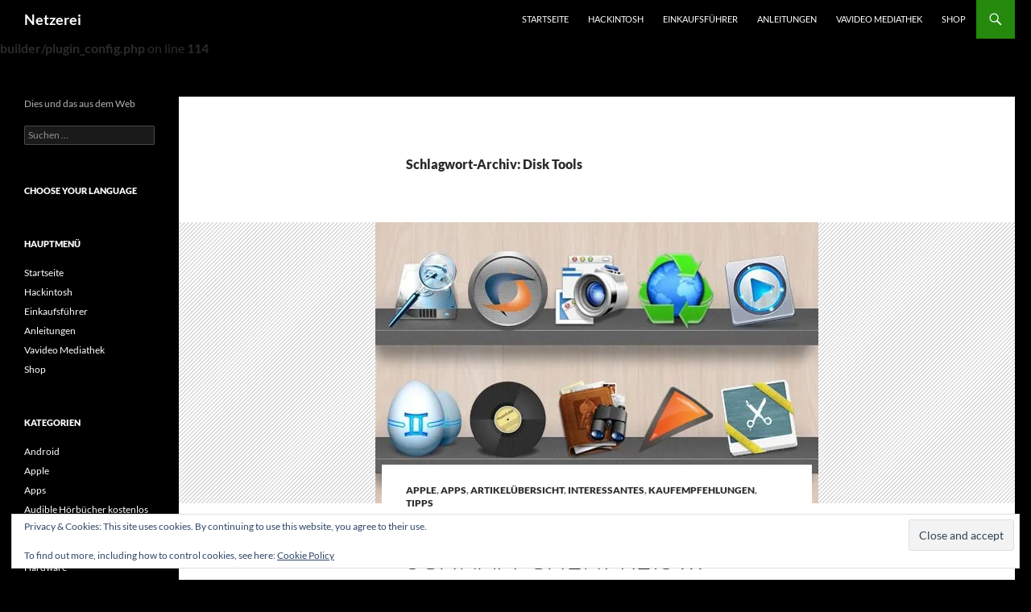

--- FILE ---
content_type: text/html; charset=UTF-8
request_url: https://blog.netzerei.com/tag/disk-tools/
body_size: 17956
content:
<br />
<b>Warning</b>:  Constant TRUE already defined in <b>/var/www/vhosts/h81512.web55.alfahosting-server.de/html/blog.netzerei.com/wp-content/plugins/amazon-associates-link-builder/plugin_config.php</b> on line <b>114</b><br />
<!DOCTYPE html><html lang="de"><head><meta charset="UTF-8"><meta name="viewport" content="width=device-width, initial-scale=1.0"><title>Disk Tools Archive - Netzerei</title><link rel="profile" href="https://gmpg.org/xfn/11"><link rel="pingback" href="https://blog.netzerei.com/xmlrpc.php"><meta name='robots' content='index, follow, max-image-preview:large, max-snippet:-1, max-video-preview:-1' /> <script data-no-defer="1" data-ezscrex="false" data-cfasync="false" data-pagespeed-no-defer data-cookieconsent="ignore">var ctPublicFunctions = {"_ajax_nonce":"e9a9bf3948","_rest_nonce":"c244983b3c","_ajax_url":"\/wp-admin\/admin-ajax.php","_rest_url":"https:\/\/blog.netzerei.com\/wp-json\/","data__cookies_type":"native","data__ajax_type":"rest","data__bot_detector_enabled":0,"data__frontend_data_log_enabled":1,"cookiePrefix":"","wprocket_detected":false,"host_url":"blog.netzerei.com","text__ee_click_to_select":"Klicke, um die gesamten Daten auszuw\u00e4hlen","text__ee_original_email":"Die vollst\u00e4ndige Adresse lautet","text__ee_got_it":"Verstanden","text__ee_blocked":"Blockiert","text__ee_cannot_connect":"Kann keine Verbindung herstellen","text__ee_cannot_decode":"Kann E-Mail nicht dekodieren. Unbekannter Grund","text__ee_email_decoder":"CleanTalk E-Mail-Decoder","text__ee_wait_for_decoding":"Die Magie ist unterwegs!","text__ee_decoding_process":"Bitte warte einen Moment, w\u00e4hrend wir die Kontaktdaten entschl\u00fcsseln."}</script> <script data-no-defer="1" data-ezscrex="false" data-cfasync="false" data-pagespeed-no-defer data-cookieconsent="ignore">var ctPublic = {"_ajax_nonce":"e9a9bf3948","settings__forms__check_internal":"0","settings__forms__check_external":"0","settings__forms__force_protection":0,"settings__forms__search_test":"1","settings__forms__wc_add_to_cart":0,"settings__data__bot_detector_enabled":0,"settings__sfw__anti_crawler":"0","blog_home":"https:\/\/blog.netzerei.com\/","pixel__setting":"0","pixel__enabled":false,"pixel__url":null,"data__email_check_before_post":1,"data__email_check_exist_post":0,"data__cookies_type":"native","data__key_is_ok":true,"data__visible_fields_required":true,"wl_brandname":"Anti-Spam by CleanTalk","wl_brandname_short":"CleanTalk","ct_checkjs_key":"000acb8bc2f2dfa5841c3972ed2a02465f166db75bba6a4a16ac1f10e553c3ae","emailEncoderPassKey":"443279ac8d70729ba3b2f8ba836b8d27","bot_detector_forms_excluded":"W10=","advancedCacheExists":true,"varnishCacheExists":false,"wc_ajax_add_to_cart":true}</script> <link rel="canonical" href="https://blog.netzerei.com/tag/disk-tools/" /><meta property="og:locale" content="de_DE" /><meta property="og:type" content="article" /><meta property="og:title" content="Disk Tools Archive - Netzerei" /><meta property="og:url" content="https://blog.netzerei.com/tag/disk-tools/" /><meta property="og:site_name" content="Netzerei" /> <script type="application/ld+json" class="yoast-schema-graph">{"@context":"https://schema.org","@graph":[{"@type":"CollectionPage","@id":"https://blog.netzerei.com/tag/disk-tools/","url":"https://blog.netzerei.com/tag/disk-tools/","name":"Disk Tools Archive - Netzerei","isPartOf":{"@id":"https://blog.netzerei.com/#website"},"primaryImageOfPage":{"@id":"https://blog.netzerei.com/tag/disk-tools/#primaryimage"},"image":{"@id":"https://blog.netzerei.com/tag/disk-tools/#primaryimage"},"thumbnailUrl":"https://i0.wp.com/blog.netzerei.com/wp-content/uploads/2013/04/Stacksocial-Software-Bundle.jpg?fit=550%2C349&ssl=1","breadcrumb":{"@id":"https://blog.netzerei.com/tag/disk-tools/#breadcrumb"},"inLanguage":"de"},{"@type":"ImageObject","inLanguage":"de","@id":"https://blog.netzerei.com/tag/disk-tools/#primaryimage","url":"https://i0.wp.com/blog.netzerei.com/wp-content/uploads/2013/04/Stacksocial-Software-Bundle.jpg?fit=550%2C349&ssl=1","contentUrl":"https://i0.wp.com/blog.netzerei.com/wp-content/uploads/2013/04/Stacksocial-Software-Bundle.jpg?fit=550%2C349&ssl=1","width":550,"height":349},{"@type":"BreadcrumbList","@id":"https://blog.netzerei.com/tag/disk-tools/#breadcrumb","itemListElement":[{"@type":"ListItem","position":1,"name":"Home","item":"https://blog.netzerei.com/"},{"@type":"ListItem","position":2,"name":"Disk Tools"}]},{"@type":"WebSite","@id":"https://blog.netzerei.com/#website","url":"https://blog.netzerei.com/","name":"Netzerei.com","description":"Dies und das aus dem Web","potentialAction":[{"@type":"SearchAction","target":{"@type":"EntryPoint","urlTemplate":"https://blog.netzerei.com/?s={search_term_string}"},"query-input":{"@type":"PropertyValueSpecification","valueRequired":true,"valueName":"search_term_string"}}],"inLanguage":"de"}]}</script> <link rel='dns-prefetch' href='//secure.gravatar.com' /><link rel='dns-prefetch' href='//stats.wp.com' /><link rel='dns-prefetch' href='//jetpack.wordpress.com' /><link rel='dns-prefetch' href='//s0.wp.com' /><link rel='dns-prefetch' href='//public-api.wordpress.com' /><link rel='dns-prefetch' href='//0.gravatar.com' /><link rel='dns-prefetch' href='//1.gravatar.com' /><link rel='dns-prefetch' href='//2.gravatar.com' /><link rel='dns-prefetch' href='//widgets.wp.com' /><link rel='dns-prefetch' href='//v0.wordpress.com' /><link rel='preconnect' href='//i0.wp.com' /><link rel='preconnect' href='//c0.wp.com' /><link rel="alternate" type="application/rss+xml" title="Netzerei &raquo; Feed" href="https://blog.netzerei.com/feed/" /><link rel="alternate" type="application/rss+xml" title="Netzerei &raquo; Kommentar-Feed" href="https://blog.netzerei.com/comments/feed/" /> <script id="wpp-js" src="https://blog.netzerei.com/wp-content/plugins/wordpress-popular-posts/assets/js/wpp.min.js?ver=7.3.6" data-sampling="0" data-sampling-rate="100" data-api-url="https://blog.netzerei.com/wp-json/wordpress-popular-posts" data-post-id="0" data-token="c244983b3c" data-lang="0" data-debug="0"></script> <link rel="alternate" type="application/rss+xml" title="Netzerei &raquo; Schlagwort-Feed zu Disk Tools" href="https://blog.netzerei.com/tag/disk-tools/feed/" /><style id='wp-img-auto-sizes-contain-inline-css'>img:is([sizes=auto i],[sizes^="auto," i]){contain-intrinsic-size:3000px 1500px}
/*# sourceURL=wp-img-auto-sizes-contain-inline-css */</style><link rel='stylesheet' id='twentyfourteen-jetpack-css' href='https://blog.netzerei.com/wp-content/cache/autoptimize/css/autoptimize_single_2092a2edffb4c5734160fb528c5f946a.css?ver=15.4' media='all' /><style id='wp-emoji-styles-inline-css'>img.wp-smiley, img.emoji {
		display: inline !important;
		border: none !important;
		box-shadow: none !important;
		height: 1em !important;
		width: 1em !important;
		margin: 0 0.07em !important;
		vertical-align: -0.1em !important;
		background: none !important;
		padding: 0 !important;
	}
/*# sourceURL=wp-emoji-styles-inline-css */</style><style id='classic-theme-styles-inline-css'>/*! This file is auto-generated */
.wp-block-button__link{color:#fff;background-color:#32373c;border-radius:9999px;box-shadow:none;text-decoration:none;padding:calc(.667em + 2px) calc(1.333em + 2px);font-size:1.125em}.wp-block-file__button{background:#32373c;color:#fff;text-decoration:none}
/*# sourceURL=/wp-includes/css/classic-themes.min.css */</style><link rel='stylesheet' id='mediaelement-css' href='https://blog.netzerei.com/wp-includes/js/mediaelement/mediaelementplayer-legacy.min.css?ver=4.2.17' media='all' /><link rel='stylesheet' id='wp-mediaelement-css' href='https://blog.netzerei.com/wp-includes/js/mediaelement/wp-mediaelement.min.css?ver=6.9' media='all' /><style id='jetpack-sharing-buttons-style-inline-css'>.jetpack-sharing-buttons__services-list{display:flex;flex-direction:row;flex-wrap:wrap;gap:0;list-style-type:none;margin:5px;padding:0}.jetpack-sharing-buttons__services-list.has-small-icon-size{font-size:12px}.jetpack-sharing-buttons__services-list.has-normal-icon-size{font-size:16px}.jetpack-sharing-buttons__services-list.has-large-icon-size{font-size:24px}.jetpack-sharing-buttons__services-list.has-huge-icon-size{font-size:36px}@media print{.jetpack-sharing-buttons__services-list{display:none!important}}.editor-styles-wrapper .wp-block-jetpack-sharing-buttons{gap:0;padding-inline-start:0}ul.jetpack-sharing-buttons__services-list.has-background{padding:1.25em 2.375em}
/*# sourceURL=https://blog.netzerei.com/wp-content/plugins/jetpack/_inc/blocks/sharing-buttons/view.css */</style><style id='global-styles-inline-css'>:root{--wp--preset--aspect-ratio--square: 1;--wp--preset--aspect-ratio--4-3: 4/3;--wp--preset--aspect-ratio--3-4: 3/4;--wp--preset--aspect-ratio--3-2: 3/2;--wp--preset--aspect-ratio--2-3: 2/3;--wp--preset--aspect-ratio--16-9: 16/9;--wp--preset--aspect-ratio--9-16: 9/16;--wp--preset--color--black: #000;--wp--preset--color--cyan-bluish-gray: #abb8c3;--wp--preset--color--white: #fff;--wp--preset--color--pale-pink: #f78da7;--wp--preset--color--vivid-red: #cf2e2e;--wp--preset--color--luminous-vivid-orange: #ff6900;--wp--preset--color--luminous-vivid-amber: #fcb900;--wp--preset--color--light-green-cyan: #7bdcb5;--wp--preset--color--vivid-green-cyan: #00d084;--wp--preset--color--pale-cyan-blue: #8ed1fc;--wp--preset--color--vivid-cyan-blue: #0693e3;--wp--preset--color--vivid-purple: #9b51e0;--wp--preset--color--green: #24890d;--wp--preset--color--dark-gray: #2b2b2b;--wp--preset--color--medium-gray: #767676;--wp--preset--color--light-gray: #f5f5f5;--wp--preset--gradient--vivid-cyan-blue-to-vivid-purple: linear-gradient(135deg,rgb(6,147,227) 0%,rgb(155,81,224) 100%);--wp--preset--gradient--light-green-cyan-to-vivid-green-cyan: linear-gradient(135deg,rgb(122,220,180) 0%,rgb(0,208,130) 100%);--wp--preset--gradient--luminous-vivid-amber-to-luminous-vivid-orange: linear-gradient(135deg,rgb(252,185,0) 0%,rgb(255,105,0) 100%);--wp--preset--gradient--luminous-vivid-orange-to-vivid-red: linear-gradient(135deg,rgb(255,105,0) 0%,rgb(207,46,46) 100%);--wp--preset--gradient--very-light-gray-to-cyan-bluish-gray: linear-gradient(135deg,rgb(238,238,238) 0%,rgb(169,184,195) 100%);--wp--preset--gradient--cool-to-warm-spectrum: linear-gradient(135deg,rgb(74,234,220) 0%,rgb(151,120,209) 20%,rgb(207,42,186) 40%,rgb(238,44,130) 60%,rgb(251,105,98) 80%,rgb(254,248,76) 100%);--wp--preset--gradient--blush-light-purple: linear-gradient(135deg,rgb(255,206,236) 0%,rgb(152,150,240) 100%);--wp--preset--gradient--blush-bordeaux: linear-gradient(135deg,rgb(254,205,165) 0%,rgb(254,45,45) 50%,rgb(107,0,62) 100%);--wp--preset--gradient--luminous-dusk: linear-gradient(135deg,rgb(255,203,112) 0%,rgb(199,81,192) 50%,rgb(65,88,208) 100%);--wp--preset--gradient--pale-ocean: linear-gradient(135deg,rgb(255,245,203) 0%,rgb(182,227,212) 50%,rgb(51,167,181) 100%);--wp--preset--gradient--electric-grass: linear-gradient(135deg,rgb(202,248,128) 0%,rgb(113,206,126) 100%);--wp--preset--gradient--midnight: linear-gradient(135deg,rgb(2,3,129) 0%,rgb(40,116,252) 100%);--wp--preset--font-size--small: 13px;--wp--preset--font-size--medium: 20px;--wp--preset--font-size--large: 36px;--wp--preset--font-size--x-large: 42px;--wp--preset--spacing--20: 0.44rem;--wp--preset--spacing--30: 0.67rem;--wp--preset--spacing--40: 1rem;--wp--preset--spacing--50: 1.5rem;--wp--preset--spacing--60: 2.25rem;--wp--preset--spacing--70: 3.38rem;--wp--preset--spacing--80: 5.06rem;--wp--preset--shadow--natural: 6px 6px 9px rgba(0, 0, 0, 0.2);--wp--preset--shadow--deep: 12px 12px 50px rgba(0, 0, 0, 0.4);--wp--preset--shadow--sharp: 6px 6px 0px rgba(0, 0, 0, 0.2);--wp--preset--shadow--outlined: 6px 6px 0px -3px rgb(255, 255, 255), 6px 6px rgb(0, 0, 0);--wp--preset--shadow--crisp: 6px 6px 0px rgb(0, 0, 0);}:where(.is-layout-flex){gap: 0.5em;}:where(.is-layout-grid){gap: 0.5em;}body .is-layout-flex{display: flex;}.is-layout-flex{flex-wrap: wrap;align-items: center;}.is-layout-flex > :is(*, div){margin: 0;}body .is-layout-grid{display: grid;}.is-layout-grid > :is(*, div){margin: 0;}:where(.wp-block-columns.is-layout-flex){gap: 2em;}:where(.wp-block-columns.is-layout-grid){gap: 2em;}:where(.wp-block-post-template.is-layout-flex){gap: 1.25em;}:where(.wp-block-post-template.is-layout-grid){gap: 1.25em;}.has-black-color{color: var(--wp--preset--color--black) !important;}.has-cyan-bluish-gray-color{color: var(--wp--preset--color--cyan-bluish-gray) !important;}.has-white-color{color: var(--wp--preset--color--white) !important;}.has-pale-pink-color{color: var(--wp--preset--color--pale-pink) !important;}.has-vivid-red-color{color: var(--wp--preset--color--vivid-red) !important;}.has-luminous-vivid-orange-color{color: var(--wp--preset--color--luminous-vivid-orange) !important;}.has-luminous-vivid-amber-color{color: var(--wp--preset--color--luminous-vivid-amber) !important;}.has-light-green-cyan-color{color: var(--wp--preset--color--light-green-cyan) !important;}.has-vivid-green-cyan-color{color: var(--wp--preset--color--vivid-green-cyan) !important;}.has-pale-cyan-blue-color{color: var(--wp--preset--color--pale-cyan-blue) !important;}.has-vivid-cyan-blue-color{color: var(--wp--preset--color--vivid-cyan-blue) !important;}.has-vivid-purple-color{color: var(--wp--preset--color--vivid-purple) !important;}.has-black-background-color{background-color: var(--wp--preset--color--black) !important;}.has-cyan-bluish-gray-background-color{background-color: var(--wp--preset--color--cyan-bluish-gray) !important;}.has-white-background-color{background-color: var(--wp--preset--color--white) !important;}.has-pale-pink-background-color{background-color: var(--wp--preset--color--pale-pink) !important;}.has-vivid-red-background-color{background-color: var(--wp--preset--color--vivid-red) !important;}.has-luminous-vivid-orange-background-color{background-color: var(--wp--preset--color--luminous-vivid-orange) !important;}.has-luminous-vivid-amber-background-color{background-color: var(--wp--preset--color--luminous-vivid-amber) !important;}.has-light-green-cyan-background-color{background-color: var(--wp--preset--color--light-green-cyan) !important;}.has-vivid-green-cyan-background-color{background-color: var(--wp--preset--color--vivid-green-cyan) !important;}.has-pale-cyan-blue-background-color{background-color: var(--wp--preset--color--pale-cyan-blue) !important;}.has-vivid-cyan-blue-background-color{background-color: var(--wp--preset--color--vivid-cyan-blue) !important;}.has-vivid-purple-background-color{background-color: var(--wp--preset--color--vivid-purple) !important;}.has-black-border-color{border-color: var(--wp--preset--color--black) !important;}.has-cyan-bluish-gray-border-color{border-color: var(--wp--preset--color--cyan-bluish-gray) !important;}.has-white-border-color{border-color: var(--wp--preset--color--white) !important;}.has-pale-pink-border-color{border-color: var(--wp--preset--color--pale-pink) !important;}.has-vivid-red-border-color{border-color: var(--wp--preset--color--vivid-red) !important;}.has-luminous-vivid-orange-border-color{border-color: var(--wp--preset--color--luminous-vivid-orange) !important;}.has-luminous-vivid-amber-border-color{border-color: var(--wp--preset--color--luminous-vivid-amber) !important;}.has-light-green-cyan-border-color{border-color: var(--wp--preset--color--light-green-cyan) !important;}.has-vivid-green-cyan-border-color{border-color: var(--wp--preset--color--vivid-green-cyan) !important;}.has-pale-cyan-blue-border-color{border-color: var(--wp--preset--color--pale-cyan-blue) !important;}.has-vivid-cyan-blue-border-color{border-color: var(--wp--preset--color--vivid-cyan-blue) !important;}.has-vivid-purple-border-color{border-color: var(--wp--preset--color--vivid-purple) !important;}.has-vivid-cyan-blue-to-vivid-purple-gradient-background{background: var(--wp--preset--gradient--vivid-cyan-blue-to-vivid-purple) !important;}.has-light-green-cyan-to-vivid-green-cyan-gradient-background{background: var(--wp--preset--gradient--light-green-cyan-to-vivid-green-cyan) !important;}.has-luminous-vivid-amber-to-luminous-vivid-orange-gradient-background{background: var(--wp--preset--gradient--luminous-vivid-amber-to-luminous-vivid-orange) !important;}.has-luminous-vivid-orange-to-vivid-red-gradient-background{background: var(--wp--preset--gradient--luminous-vivid-orange-to-vivid-red) !important;}.has-very-light-gray-to-cyan-bluish-gray-gradient-background{background: var(--wp--preset--gradient--very-light-gray-to-cyan-bluish-gray) !important;}.has-cool-to-warm-spectrum-gradient-background{background: var(--wp--preset--gradient--cool-to-warm-spectrum) !important;}.has-blush-light-purple-gradient-background{background: var(--wp--preset--gradient--blush-light-purple) !important;}.has-blush-bordeaux-gradient-background{background: var(--wp--preset--gradient--blush-bordeaux) !important;}.has-luminous-dusk-gradient-background{background: var(--wp--preset--gradient--luminous-dusk) !important;}.has-pale-ocean-gradient-background{background: var(--wp--preset--gradient--pale-ocean) !important;}.has-electric-grass-gradient-background{background: var(--wp--preset--gradient--electric-grass) !important;}.has-midnight-gradient-background{background: var(--wp--preset--gradient--midnight) !important;}.has-small-font-size{font-size: var(--wp--preset--font-size--small) !important;}.has-medium-font-size{font-size: var(--wp--preset--font-size--medium) !important;}.has-large-font-size{font-size: var(--wp--preset--font-size--large) !important;}.has-x-large-font-size{font-size: var(--wp--preset--font-size--x-large) !important;}
:where(.wp-block-post-template.is-layout-flex){gap: 1.25em;}:where(.wp-block-post-template.is-layout-grid){gap: 1.25em;}
:where(.wp-block-term-template.is-layout-flex){gap: 1.25em;}:where(.wp-block-term-template.is-layout-grid){gap: 1.25em;}
:where(.wp-block-columns.is-layout-flex){gap: 2em;}:where(.wp-block-columns.is-layout-grid){gap: 2em;}
:root :where(.wp-block-pullquote){font-size: 1.5em;line-height: 1.6;}
/*# sourceURL=global-styles-inline-css */</style><link rel='stylesheet' id='dashicons-css' href='https://blog.netzerei.com/wp-includes/css/dashicons.min.css?ver=6.9' media='all' /><link rel='stylesheet' id='aba_frontEndCSS-css' href='https://blog.netzerei.com/wp-content/cache/autoptimize/css/autoptimize_single_3e78510c5b8a767a7b8e7ff448b5382f.css?ver=6.9' media='all' /><link rel='stylesheet' id='adsns_css-css' href='https://blog.netzerei.com/wp-content/cache/autoptimize/css/autoptimize_single_da32af1e9d2077782b0b6c24232c4f85.css?ver=1.50' media='all' /><link rel='stylesheet' id='aalb_basics_css-css' href='https://blog.netzerei.com/wp-content/cache/autoptimize/css/autoptimize_single_d709bc10d38d4e8e80c97f27f7faef7e.css?ver=1.9.3' media='all' /><link rel='stylesheet' id='authorbox_css-css' href='https://blog.netzerei.com/wp-content/cache/autoptimize/css/autoptimize_single_3d13be74b63670b3d3dc76975c7f2f63.css?ver=6.9' media='all' /><link rel='stylesheet' id='cleantalk-public-css-css' href='https://blog.netzerei.com/wp-content/plugins/cleantalk-spam-protect/css/cleantalk-public.min.css?ver=6.71.1_1769418834' media='all' /><link rel='stylesheet' id='cleantalk-email-decoder-css-css' href='https://blog.netzerei.com/wp-content/plugins/cleantalk-spam-protect/css/cleantalk-email-decoder.min.css?ver=6.71.1_1769418834' media='all' /><link rel='stylesheet' id='contact-form-7-css' href='https://blog.netzerei.com/wp-content/cache/autoptimize/css/autoptimize_single_64ac31699f5326cb3c76122498b76f66.css?ver=6.1.4' media='all' /><link rel='stylesheet' id='wpdm-fonticon-css' href='https://blog.netzerei.com/wp-content/cache/autoptimize/css/autoptimize_single_7084a2f33f23abb903b3c402b260e666.css?ver=6.9' media='all' /><link rel='stylesheet' id='wpdm-front-css' href='https://blog.netzerei.com/wp-content/plugins/download-manager/assets/css/front.min.css?ver=3.3.46' media='all' /><link rel='stylesheet' id='wpdm-front-dark-css' href='https://blog.netzerei.com/wp-content/plugins/download-manager/assets/css/front-dark.min.css?ver=3.3.46' media='all' /><link rel='stylesheet' id='wordpress-popular-posts-css-css' href='https://blog.netzerei.com/wp-content/cache/autoptimize/css/autoptimize_single_bc659c66ff1402b607f62f19f57691fd.css?ver=7.3.6' media='all' /><link rel='stylesheet' id='twentyfourteen-lato-css' href='https://blog.netzerei.com/wp-content/cache/autoptimize/css/autoptimize_single_20b7c6576519dc76c59d545a3cce9e78.css?ver=20230328' media='all' /><link rel='stylesheet' id='genericons-css' href='https://blog.netzerei.com/wp-content/cache/autoptimize/css/autoptimize_single_6caff7e9361823e3f5f93c9672c2670d.css?ver=3.1' media='all' /><link rel='stylesheet' id='twentyfourteen-style-css' href='https://blog.netzerei.com/wp-content/cache/autoptimize/css/autoptimize_single_c58f4f49ace6a9aa3d93c6da47729568.css?ver=20251202' media='all' /><link rel='stylesheet' id='twentyfourteen-block-style-css' href='https://blog.netzerei.com/wp-content/cache/autoptimize/css/autoptimize_single_7c74ddb14f3da2e8af9bbe628fee2dfd.css?ver=20250715' media='all' /><link rel='stylesheet' id='jetpack_likes-css' href='https://blog.netzerei.com/wp-content/cache/autoptimize/css/autoptimize_single_d402e4f0b2fe0983d7c184a5d78642da.css?ver=15.4' media='all' /><link rel='stylesheet' id='amazon-link-style-css' href='https://blog.netzerei.com/wp-content/cache/autoptimize/css/autoptimize_single_f39ac468eae19def6fb09a03d8094e0b.css?ver=3.2.10' media='all' /> <script src="https://blog.netzerei.com/wp-includes/js/jquery/jquery.min.js?ver=3.7.1" id="jquery-core-js"></script> <script defer src="https://blog.netzerei.com/wp-includes/js/jquery/jquery-migrate.min.js?ver=3.4.1" id="jquery-migrate-js"></script> <script defer src="https://blog.netzerei.com/wp-content/cache/autoptimize/js/autoptimize_single_baeb4344a2ac1eb9f6978c125b138514.js?ver=6.9" id="aba_script-js"></script> <script defer src="https://blog.netzerei.com/wp-content/plugins/cleantalk-spam-protect/js/apbct-public-bundle_gathering.min.js?ver=6.71.1_1769418834" id="apbct-public-bundle_gathering.min-js-js"></script> <script defer src="https://blog.netzerei.com/wp-content/plugins/download-manager/assets/js/wpdm.min.js?ver=6.9" id="wpdm-frontend-js-js"></script> <script defer id="wpdm-frontjs-js-extra" src="[data-uri]"></script> <script defer src="https://blog.netzerei.com/wp-content/plugins/download-manager/assets/js/front.min.js?ver=3.3.46" id="wpdm-frontjs-js"></script> <script src="https://blog.netzerei.com/wp-content/cache/autoptimize/js/autoptimize_single_9a312b92668d85364611fe3f049ee047.js?ver=20250729" id="twentyfourteen-script-js" defer data-wp-strategy="defer"></script> <link rel="https://api.w.org/" href="https://blog.netzerei.com/wp-json/" /><link rel="alternate" title="JSON" type="application/json" href="https://blog.netzerei.com/wp-json/wp/v2/tags/403" /><link rel="EditURI" type="application/rsd+xml" title="RSD" href="https://blog.netzerei.com/xmlrpc.php?rsd" /><meta name="generator" content="WordPress 6.9" /><style>img#wpstats{display:none}</style><style id="wpp-loading-animation-styles">@-webkit-keyframes bgslide{from{background-position-x:0}to{background-position-x:-200%}}@keyframes bgslide{from{background-position-x:0}to{background-position-x:-200%}}.wpp-widget-block-placeholder,.wpp-shortcode-placeholder{margin:0 auto;width:60px;height:3px;background:#dd3737;background:linear-gradient(90deg,#dd3737 0%,#571313 10%,#dd3737 100%);background-size:200% auto;border-radius:3px;-webkit-animation:bgslide 1s infinite linear;animation:bgslide 1s infinite linear}</style><meta name="generator" content="Elementor 3.34.4; features: additional_custom_breakpoints; settings: css_print_method-external, google_font-enabled, font_display-auto"> <script defer type="text/javascript" src="https://blog.netzerei.com/wp-content/cache/autoptimize/js/autoptimize_single_aaf553f86646b47da87ced9ca624927b.js?ver=1769797575"></script> <style type="text/css">.si_captcha_small { width:175px; height:45px; padding-top:10px; padding-bottom:10px; }
.si_captcha_large { width:250px; height:60px; padding-top:10px; padding-bottom:10px; }
img#si_image_com { border-style:none; margin:0; padding-right:5px; float:left; }
img#si_image_reg { border-style:none; margin:0; padding-right:5px; float:left; }
img#si_image_log { border-style:none; margin:0; padding-right:5px; float:left; }
img#si_image_side_login { border-style:none; margin:0; padding-right:5px; float:left; }
img#si_image_checkout { border-style:none; margin:0; padding-right:5px; float:left; }
img#si_image_jetpack { border-style:none; margin:0; padding-right:5px; float:left; }
img#si_image_bbpress_topic { border-style:none; margin:0; padding-right:5px; float:left; }
.si_captcha_refresh { border-style:none; margin:0; vertical-align:bottom; }
div#si_captcha_input { display:block; padding-top:15px; padding-bottom:5px; }
label#si_captcha_code_label { margin:0; }
input#si_captcha_code_input { width:65px; }
p#si_captcha_code { clear: left; padding-top:10px; }
.si-captcha-jetpack-error { color:#DC3232; }</style><style>.e-con.e-parent:nth-of-type(n+4):not(.e-lazyloaded):not(.e-no-lazyload),
				.e-con.e-parent:nth-of-type(n+4):not(.e-lazyloaded):not(.e-no-lazyload) * {
					background-image: none !important;
				}
				@media screen and (max-height: 1024px) {
					.e-con.e-parent:nth-of-type(n+3):not(.e-lazyloaded):not(.e-no-lazyload),
					.e-con.e-parent:nth-of-type(n+3):not(.e-lazyloaded):not(.e-no-lazyload) * {
						background-image: none !important;
					}
				}
				@media screen and (max-height: 640px) {
					.e-con.e-parent:nth-of-type(n+2):not(.e-lazyloaded):not(.e-no-lazyload),
					.e-con.e-parent:nth-of-type(n+2):not(.e-lazyloaded):not(.e-no-lazyload) * {
						background-image: none !important;
					}
				}</style><style id="custom-background-css">body.custom-background { background-color: #000000; }</style><link rel="icon" href="https://i0.wp.com/blog.netzerei.com/wp-content/uploads/2012/08/cropped-cropped-netzerei_logo_frei1-1.png?fit=32%2C32&#038;ssl=1" sizes="32x32" /><link rel="icon" href="https://i0.wp.com/blog.netzerei.com/wp-content/uploads/2012/08/cropped-cropped-netzerei_logo_frei1-1.png?fit=192%2C192&#038;ssl=1" sizes="192x192" /><link rel="apple-touch-icon" href="https://i0.wp.com/blog.netzerei.com/wp-content/uploads/2012/08/cropped-cropped-netzerei_logo_frei1-1.png?fit=180%2C180&#038;ssl=1" /><meta name="msapplication-TileImage" content="https://i0.wp.com/blog.netzerei.com/wp-content/uploads/2012/08/cropped-cropped-netzerei_logo_frei1-1.png?fit=270%2C270&#038;ssl=1" /> <script src="//geniuslinkcdn.com/snippet.min.js" defer></script> <script defer src="[data-uri]"></script> <meta name="generator" content="WordPress Download Manager 3.3.46" /><style>/* WPDM Link Template Styles */</style><style>:root {
                --color-primary: #4a8eff;
                --color-primary-rgb: 74, 142, 255;
                --color-primary-hover: #5998ff;
                --color-primary-active: #3281ff;
                --clr-sec: #6c757d;
                --clr-sec-rgb: 108, 117, 125;
                --clr-sec-hover: #6c757d;
                --clr-sec-active: #6c757d;
                --color-secondary: #6c757d;
                --color-secondary-rgb: 108, 117, 125;
                --color-secondary-hover: #6c757d;
                --color-secondary-active: #6c757d;
                --color-success: #018e11;
                --color-success-rgb: 1, 142, 17;
                --color-success-hover: #0aad01;
                --color-success-active: #0c8c01;
                --color-info: #2CA8FF;
                --color-info-rgb: 44, 168, 255;
                --color-info-hover: #2CA8FF;
                --color-info-active: #2CA8FF;
                --color-warning: #FFB236;
                --color-warning-rgb: 255, 178, 54;
                --color-warning-hover: #FFB236;
                --color-warning-active: #FFB236;
                --color-danger: #ff5062;
                --color-danger-rgb: 255, 80, 98;
                --color-danger-hover: #ff5062;
                --color-danger-active: #ff5062;
                --color-green: #30b570;
                --color-blue: #0073ff;
                --color-purple: #8557D3;
                --color-red: #ff5062;
                --color-muted: rgba(69, 89, 122, 0.6);
                --wpdm-font: "Sen", -apple-system, BlinkMacSystemFont, "Segoe UI", Roboto, Helvetica, Arial, sans-serif, "Apple Color Emoji", "Segoe UI Emoji", "Segoe UI Symbol";
            }

            .wpdm-download-link.btn.btn-primary {
                border-radius: 4px;
            }</style></head><body class="archive tag tag-disk-tools tag-403 custom-background wp-embed-responsive wp-theme-twentyfourteen group-blog masthead-fixed list-view full-width elementor-default elementor-kit-3116"> <a class="screen-reader-text skip-link" href="#content"> Zum Inhalt springen</a><div id="page" class="hfeed site"><header id="masthead" class="site-header"><div class="header-main"><h1 class="site-title"><a href="https://blog.netzerei.com/" rel="home" >Netzerei</a></h1><div class="search-toggle"> <a href="#search-container" class="screen-reader-text" aria-expanded="false" aria-controls="search-container"> Suchen </a></div><nav id="primary-navigation" class="site-navigation primary-navigation"> <button class="menu-toggle">Primäres Menü</button><div class="menu-hauptmenue-container"><ul id="primary-menu" class="nav-menu"><li id="menu-item-2573" class="menu-item menu-item-type-custom menu-item-object-custom menu-item-home menu-item-2573"><a href="http://blog.netzerei.com">Startseite</a></li><li id="menu-item-1220" class="menu-item menu-item-type-taxonomy menu-item-object-category menu-item-1220"><a href="https://blog.netzerei.com/category/hackintosh/">Hackintosh</a></li><li id="menu-item-2571" class="menu-item menu-item-type-taxonomy menu-item-object-category menu-item-2571"><a href="https://blog.netzerei.com/category/hackintosh/einkaufsfuhrer/">Einkaufsführer</a></li><li id="menu-item-2572" class="menu-item menu-item-type-taxonomy menu-item-object-category menu-item-2572"><a href="https://blog.netzerei.com/category/hackintosh/tutorials/">Anleitungen</a></li><li id="menu-item-1225" class="menu-item menu-item-type-post_type menu-item-object-page menu-item-1225"><a href="https://blog.netzerei.com/vavideo-mediathek/">Vavideo Mediathek</a></li><li id="menu-item-1953" class="menu-item menu-item-type-post_type menu-item-object-page menu-item-1953"><a href="https://blog.netzerei.com/shop/">Shop</a></li></ul></div></nav></div><div id="search-container" class="search-box-wrapper hide"><div class="search-box"><form apbct-form-sign="native_search" role="search" method="get" class="search-form" action="https://blog.netzerei.com/"> <label> <span class="screen-reader-text">Suche nach:</span> <input type="search" class="search-field" placeholder="Suchen …" value="" name="s" /> </label> <input type="submit" class="search-submit" value="Suchen" /> <input
 class="apbct_special_field apbct_email_id__search_form"
 name="apbct__email_id__search_form"
 aria-label="apbct__label_id__search_form"
 type="text" size="30" maxlength="200" autocomplete="off"
 value=""
 /><input
 id="apbct_submit_id__search_form" 
 class="apbct_special_field apbct__email_id__search_form"
 name="apbct__label_id__search_form"
 aria-label="apbct_submit_name__search_form"
 type="submit"
 size="30"
 maxlength="200"
 value="6082"
 /></form></div></div></header><div id="main" class="site-main"><section id="primary" class="content-area"><div id="content" class="site-content" role="main"><header class="archive-header"><h1 class="archive-title"> Schlagwort-Archiv: Disk Tools</h1></header><article id="post-1604" class="post-1604 post type-post status-publish format-standard has-post-thumbnail hentry category-apple category-apps category-artikelubersicht category-kaufempfehlungen category-kaufempfehlungen-2 category-tipps tag-crossover-12 tag-disk-tools tag-elmedia-player-pro tag-gemini tag-houdahspot tag-mac-blu-ray-player tag-musictube tag-name-your-own-price tag-paperless tag-photo-bulk tag-schnappchen tag-snapzpro tag-stack-social"> <a class="post-thumbnail" href="https://blog.netzerei.com/tipp-zehn-mac-apps-zum-schnappchenpreis/" aria-hidden="true"> <img fetchpriority="high" width="550" height="349" src="https://i0.wp.com/blog.netzerei.com/wp-content/uploads/2013/04/Stacksocial-Software-Bundle.jpg?resize=550%2C349&amp;ssl=1" class="attachment-twentyfourteen-full-width size-twentyfourteen-full-width wp-post-image" alt="" decoding="async" srcset="https://i0.wp.com/blog.netzerei.com/wp-content/uploads/2013/04/Stacksocial-Software-Bundle.jpg?w=550&amp;ssl=1 550w, https://i0.wp.com/blog.netzerei.com/wp-content/uploads/2013/04/Stacksocial-Software-Bundle.jpg?resize=300%2C190&amp;ssl=1 300w" sizes="(max-width: 550px) 100vw, 550px" data-attachment-id="1606" data-permalink="https://blog.netzerei.com/tipp-zehn-mac-apps-zum-schnappchenpreis/stacksocial-software-bundle/" data-orig-file="https://i0.wp.com/blog.netzerei.com/wp-content/uploads/2013/04/Stacksocial-Software-Bundle.jpg?fit=550%2C349&amp;ssl=1" data-orig-size="550,349" data-comments-opened="1" data-image-meta="{&quot;aperture&quot;:&quot;0&quot;,&quot;credit&quot;:&quot;&quot;,&quot;camera&quot;:&quot;&quot;,&quot;caption&quot;:&quot;&quot;,&quot;created_timestamp&quot;:&quot;0&quot;,&quot;copyright&quot;:&quot;&quot;,&quot;focal_length&quot;:&quot;0&quot;,&quot;iso&quot;:&quot;0&quot;,&quot;shutter_speed&quot;:&quot;0&quot;,&quot;title&quot;:&quot;&quot;,&quot;orientation&quot;:&quot;0&quot;}" data-image-title="Stacksocial-Software-Bundle" data-image-description="" data-image-caption="" data-medium-file="https://i0.wp.com/blog.netzerei.com/wp-content/uploads/2013/04/Stacksocial-Software-Bundle.jpg?fit=300%2C190&amp;ssl=1" data-large-file="https://i0.wp.com/blog.netzerei.com/wp-content/uploads/2013/04/Stacksocial-Software-Bundle.jpg?fit=474%2C301&amp;ssl=1" /> </a><header class="entry-header"><div class="entry-meta"> <span class="cat-links"><a href="https://blog.netzerei.com/category/apple/" rel="category tag">Apple</a>, <a href="https://blog.netzerei.com/category/games/apps/" rel="category tag">Apps</a>, <a href="https://blog.netzerei.com/category/artikelubersicht/" rel="category tag">Artikelübersicht</a>, <a href="https://blog.netzerei.com/category/kaufempfehlungen/" rel="category tag">Interessantes</a>, <a href="https://blog.netzerei.com/category/kaufempfehlungen-2/" rel="category tag">Kaufempfehlungen</a>, <a href="https://blog.netzerei.com/category/tipps/" rel="category tag">Tipps</a></span></div><h1 class="entry-title"><a href="https://blog.netzerei.com/tipp-zehn-mac-apps-zum-schnappchenpreis/" rel="bookmark">[Tipp] Zehn Mac Apps zum Schnäppchenpreis !!!</a></h1><div class="entry-meta"> <span class="entry-date"><a href="https://blog.netzerei.com/tipp-zehn-mac-apps-zum-schnappchenpreis/" rel="bookmark"><time class="entry-date" datetime="2013-04-17T19:15:09+02:00">17. April 2013</time></a></span> <span class="byline"><span class="author vcard"><a class="url fn n" href="https://blog.netzerei.com/author/muschubiak/" rel="author">Mike</a></span></span> <span class="comments-link"><a href="https://blog.netzerei.com/tipp-zehn-mac-apps-zum-schnappchenpreis/#respond">Schreibe einen Kommentar</a></span></div></header><div class="entry-content"><h3>Den Preis selbst bestimmen</h3><p>Das &#8222;Name Your Own Price Bundle&#8220; bietet derzeit 10 hochklassige Mac-Apps für derzeit etwa 7$ an&#8230;. <a href="https://blog.netzerei.com/tipp-zehn-mac-apps-zum-schnappchenpreis/#more-1604" class="more-link"><span class="screen-reader-text">[Tipp] Zehn Mac Apps zum Schnäppchenpreis !!!</span> weiterlesen <span class="meta-nav">&rarr;</span></a></p></div><footer class="entry-meta"><span class="tag-links"><a href="https://blog.netzerei.com/tag/crossover-12/" rel="tag">Crossover 12</a><a href="https://blog.netzerei.com/tag/disk-tools/" rel="tag">Disk Tools</a><a href="https://blog.netzerei.com/tag/elmedia-player-pro/" rel="tag">Elmedia Player Pro</a><a href="https://blog.netzerei.com/tag/gemini/" rel="tag">Gemini</a><a href="https://blog.netzerei.com/tag/houdahspot/" rel="tag">HoudahSpot</a><a href="https://blog.netzerei.com/tag/mac-blu-ray-player/" rel="tag">Mac Blu-ray Player</a><a href="https://blog.netzerei.com/tag/musictube/" rel="tag">Musictube</a><a href="https://blog.netzerei.com/tag/name-your-own-price/" rel="tag">Name your own price</a><a href="https://blog.netzerei.com/tag/paperless/" rel="tag">Paperless</a><a href="https://blog.netzerei.com/tag/photo-bulk/" rel="tag">Photo Bulk</a><a href="https://blog.netzerei.com/tag/schnappchen/" rel="tag">Schnäppchen</a><a href="https://blog.netzerei.com/tag/snapzpro/" rel="tag">SnapzPro</a><a href="https://blog.netzerei.com/tag/stack-social/" rel="tag">stack social</a></span></footer></article></div></section><div id="secondary"><h2 class="site-description">Dies und das aus dem Web</h2><div id="primary-sidebar" class="primary-sidebar widget-area" role="complementary"><aside id="search-2" class="widget widget_search"><form apbct-form-sign="native_search" role="search" method="get" class="search-form" action="https://blog.netzerei.com/"> <label> <span class="screen-reader-text">Suche nach:</span> <input type="search" class="search-field" placeholder="Suchen …" value="" name="s" /> </label> <input type="submit" class="search-submit" value="Suchen" /> <input
 class="apbct_special_field apbct_email_id__search_form"
 name="apbct__email_id__search_form"
 aria-label="apbct__label_id__search_form"
 type="text" size="30" maxlength="200" autocomplete="off"
 value=""
 /><input
 id="apbct_submit_id__search_form" 
 class="apbct_special_field apbct__email_id__search_form"
 name="apbct__label_id__search_form"
 aria-label="apbct_submit_name__search_form"
 type="submit"
 size="30"
 maxlength="200"
 value="77132"
 /></form></aside><aside id="text-2" class="widget widget_text"><h1 class="widget-title">Choose your language</h1><div class="textwidget"><div id="google_translate_element"></div><script defer src="[data-uri]"></script><script defer type="text/javascript" src="//translate.google.com/translate_a/element.js?cb=googleTranslateElementInit"></script></div></aside><aside id="nav_menu-4" class="widget widget_nav_menu"><h1 class="widget-title">Hauptmenü</h1><nav class="menu-hauptmenue-container" aria-label="Hauptmenü"><ul id="menu-hauptmenue" class="menu"><li class="menu-item menu-item-type-custom menu-item-object-custom menu-item-home menu-item-2573"><a href="http://blog.netzerei.com">Startseite</a></li><li class="menu-item menu-item-type-taxonomy menu-item-object-category menu-item-1220"><a href="https://blog.netzerei.com/category/hackintosh/">Hackintosh</a></li><li class="menu-item menu-item-type-taxonomy menu-item-object-category menu-item-2571"><a href="https://blog.netzerei.com/category/hackintosh/einkaufsfuhrer/">Einkaufsführer</a></li><li class="menu-item menu-item-type-taxonomy menu-item-object-category menu-item-2572"><a href="https://blog.netzerei.com/category/hackintosh/tutorials/">Anleitungen</a></li><li class="menu-item menu-item-type-post_type menu-item-object-page menu-item-1225"><a href="https://blog.netzerei.com/vavideo-mediathek/">Vavideo Mediathek</a></li><li class="menu-item menu-item-type-post_type menu-item-object-page menu-item-1953"><a href="https://blog.netzerei.com/shop/">Shop</a></li></ul></nav></aside><aside id="nav_menu-3" class="widget widget_nav_menu"><h1 class="widget-title">Kategorien</h1><nav class="menu-kategorien-container" aria-label="Kategorien"><ul id="menu-kategorien" class="menu"><li id="menu-item-1321" class="menu-item menu-item-type-taxonomy menu-item-object-category menu-item-1321"><a href="https://blog.netzerei.com/category/android/">Android</a></li><li id="menu-item-1322" class="menu-item menu-item-type-taxonomy menu-item-object-category menu-item-1322"><a href="https://blog.netzerei.com/category/apple/">Apple</a></li><li id="menu-item-2340" class="menu-item menu-item-type-taxonomy menu-item-object-category menu-item-2340"><a href="https://blog.netzerei.com/category/games/apps/">Apps</a></li><li id="menu-item-1494" class="menu-item menu-item-type-taxonomy menu-item-object-category menu-item-1494"><a href="https://blog.netzerei.com/category/audible-horbucher-kostenlos/">Audible Hörbücher kostenlos</a></li><li id="menu-item-1323" class="menu-item menu-item-type-taxonomy menu-item-object-category menu-item-1323"><a href="https://blog.netzerei.com/category/film-tv-kultur/">Film / TV / Kultur</a></li><li id="menu-item-1324" class="menu-item menu-item-type-taxonomy menu-item-object-category menu-item-1324"><a href="https://blog.netzerei.com/category/hackintosh/">Hackintosh</a></li><li id="menu-item-1325" class="menu-item menu-item-type-taxonomy menu-item-object-category menu-item-1325"><a href="https://blog.netzerei.com/category/hardware/">Hardware</a></li><li id="menu-item-2337" class="menu-item menu-item-type-taxonomy menu-item-object-category menu-item-2337"><a href="https://blog.netzerei.com/category/kaufempfehlungen/">Interessantes</a></li><li id="menu-item-1326" class="menu-item menu-item-type-taxonomy menu-item-object-category menu-item-1326"><a href="https://blog.netzerei.com/category/kaufempfehlungen-2/">Kaufempfehlungen</a></li><li id="menu-item-2338" class="menu-item menu-item-type-taxonomy menu-item-object-category menu-item-2338"><a href="https://blog.netzerei.com/category/linux/">Linux</a></li><li id="menu-item-2261" class="menu-item menu-item-type-taxonomy menu-item-object-category menu-item-2261"><a href="https://blog.netzerei.com/category/raspberry-pi/">Raspberry Pi</a></li><li id="menu-item-2032" class="menu-item menu-item-type-custom menu-item-object-custom menu-item-2032"><a href="http://futterei.de">Rezepte</a></li><li id="menu-item-2339" class="menu-item menu-item-type-taxonomy menu-item-object-category menu-item-2339"><a href="https://blog.netzerei.com/category/tipps/">Tipps</a></li><li id="menu-item-1328" class="menu-item menu-item-type-post_type menu-item-object-page menu-item-1328"><a href="https://blog.netzerei.com/vavideo-mediathek/">Vavideo Mediathek</a></li></ul></nav></aside><aside id="custom_html-2" class="widget_text widget widget_custom_html"><h1 class="widget-title">Advertisting</h1><div class="textwidget custom-html-widget"><script defer src="[data-uri]"></script><script defer src="//z-eu.amazon-adsystem.com/widgets/q?ServiceVersion=20070822&Operation=GetScript&ID=OneJS&WS=1&Marketplace=DE"></script></div></aside><aside id="tag_cloud-2" class="widget widget_tag_cloud"><h1 class="widget-title">Schlagwörter</h1><nav aria-label="Schlagwörter"><div class="tagcloud"><ul class='wp-tag-cloud' role='list'><li><a href="https://blog.netzerei.com/tag/android/" class="tag-cloud-link tag-link-786 tag-link-position-1" style="font-size: 13.846153846154pt;" aria-label="Android (11 Einträge)">Android</a></li><li><a href="https://blog.netzerei.com/tag/angebot/" class="tag-cloud-link tag-link-261 tag-link-position-2" style="font-size: 8pt;" aria-label="Angebot (4 Einträge)">Angebot</a></li><li><a href="https://blog.netzerei.com/tag/anleitung/" class="tag-cloud-link tag-link-72 tag-link-position-3" style="font-size: 14.307692307692pt;" aria-label="Anleitung (12 Einträge)">Anleitung</a></li><li><a href="https://blog.netzerei.com/tag/apple/" class="tag-cloud-link tag-link-782 tag-link-position-4" style="font-size: 18.153846153846pt;" aria-label="Apple (22 Einträge)">Apple</a></li><li><a href="https://blog.netzerei.com/tag/apple-tv/" class="tag-cloud-link tag-link-32 tag-link-position-5" style="font-size: 11.076923076923pt;" aria-label="Apple TV (7 Einträge)">Apple TV</a></li><li><a href="https://blog.netzerei.com/tag/audible/" class="tag-cloud-link tag-link-237 tag-link-position-6" style="font-size: 11.076923076923pt;" aria-label="Audible (7 Einträge)">Audible</a></li><li><a href="https://blog.netzerei.com/tag/cpu/" class="tag-cloud-link tag-link-216 tag-link-position-7" style="font-size: 9.2307692307692pt;" aria-label="CPU (5 Einträge)">CPU</a></li><li><a href="https://blog.netzerei.com/tag/customac/" class="tag-cloud-link tag-link-268 tag-link-position-8" style="font-size: 17.230769230769pt;" aria-label="CustoMac (19 Einträge)">CustoMac</a></li><li><a href="https://blog.netzerei.com/tag/download/" class="tag-cloud-link tag-link-271 tag-link-position-9" style="font-size: 11.076923076923pt;" aria-label="Download (7 Einträge)">Download</a></li><li><a href="https://blog.netzerei.com/tag/einkaufsfuhrer/" class="tag-cloud-link tag-link-787 tag-link-position-10" style="font-size: 14.307692307692pt;" aria-label="Einkaufsführer (12 Einträge)">Einkaufsführer</a></li><li><a href="https://blog.netzerei.com/tag/gehause/" class="tag-cloud-link tag-link-100 tag-link-position-11" style="font-size: 8pt;" aria-label="Gehäuse (4 Einträge)">Gehäuse</a></li><li><a href="https://blog.netzerei.com/tag/guide/" class="tag-cloud-link tag-link-620 tag-link-position-12" style="font-size: 9.2307692307692pt;" aria-label="Guide (5 Einträge)">Guide</a></li><li><a href="https://blog.netzerei.com/tag/gunstig/" class="tag-cloud-link tag-link-370 tag-link-position-13" style="font-size: 10.307692307692pt;" aria-label="günstig (6 Einträge)">günstig</a></li><li><a href="https://blog.netzerei.com/tag/hackintosh/" class="tag-cloud-link tag-link-784 tag-link-position-14" style="font-size: 22pt;" aria-label="Hackintosh (40 Einträge)">Hackintosh</a></li><li><a href="https://blog.netzerei.com/tag/hackintosh-komponenten/" class="tag-cloud-link tag-link-269 tag-link-position-15" style="font-size: 10.307692307692pt;" aria-label="Hackintosh Komponenten (6 Einträge)">Hackintosh Komponenten</a></li><li><a href="https://blog.netzerei.com/tag/hardware/" class="tag-cloud-link tag-link-788 tag-link-position-16" style="font-size: 14.923076923077pt;" aria-label="Hardware (13 Einträge)">Hardware</a></li><li><a href="https://blog.netzerei.com/tag/hardware-guide/" class="tag-cloud-link tag-link-518 tag-link-position-17" style="font-size: 8pt;" aria-label="Hardware-Guide (4 Einträge)">Hardware-Guide</a></li><li><a href="https://blog.netzerei.com/tag/horbuch/" class="tag-cloud-link tag-link-236 tag-link-position-18" style="font-size: 9.2307692307692pt;" aria-label="Hörbuch (5 Einträge)">Hörbuch</a></li><li><a href="https://blog.netzerei.com/tag/ios/" class="tag-cloud-link tag-link-35 tag-link-position-19" style="font-size: 11.846153846154pt;" aria-label="iOS (8 Einträge)">iOS</a></li><li><a href="https://blog.netzerei.com/tag/ipad/" class="tag-cloud-link tag-link-153 tag-link-position-20" style="font-size: 13.846153846154pt;" aria-label="iPad (11 Einträge)">iPad</a></li><li><a href="https://blog.netzerei.com/tag/ipad-mini/" class="tag-cloud-link tag-link-135 tag-link-position-21" style="font-size: 8pt;" aria-label="iPad-mini (4 Einträge)">iPad-mini</a></li><li><a href="https://blog.netzerei.com/tag/iphone/" class="tag-cloud-link tag-link-154 tag-link-position-22" style="font-size: 12.615384615385pt;" aria-label="iPhone (9 Einträge)">iPhone</a></li><li><a href="https://blog.netzerei.com/tag/itunes/" class="tag-cloud-link tag-link-184 tag-link-position-23" style="font-size: 8pt;" aria-label="iTunes (4 Einträge)">iTunes</a></li><li><a href="https://blog.netzerei.com/tag/jailbreak/" class="tag-cloud-link tag-link-34 tag-link-position-24" style="font-size: 8pt;" aria-label="Jailbreak (4 Einträge)">Jailbreak</a></li><li><a href="https://blog.netzerei.com/tag/komponenten/" class="tag-cloud-link tag-link-519 tag-link-position-25" style="font-size: 11.076923076923pt;" aria-label="Komponenten (7 Einträge)">Komponenten</a></li><li><a href="https://blog.netzerei.com/tag/kostenlos/" class="tag-cloud-link tag-link-134 tag-link-position-26" style="font-size: 18.923076923077pt;" aria-label="kostenlos (25 Einträge)">kostenlos</a></li><li><a href="https://blog.netzerei.com/tag/liste/" class="tag-cloud-link tag-link-623 tag-link-position-27" style="font-size: 9.2307692307692pt;" aria-label="liste (5 Einträge)">liste</a></li><li><a href="https://blog.netzerei.com/tag/mac/" class="tag-cloud-link tag-link-11 tag-link-position-28" style="font-size: 13.230769230769pt;" aria-label="Mac (10 Einträge)">Mac</a></li><li><a href="https://blog.netzerei.com/tag/mac-mini/" class="tag-cloud-link tag-link-130 tag-link-position-29" style="font-size: 9.2307692307692pt;" aria-label="Mac Mini (5 Einträge)">Mac Mini</a></li><li><a href="https://blog.netzerei.com/tag/macpro/" class="tag-cloud-link tag-link-14 tag-link-position-30" style="font-size: 8pt;" aria-label="MacPro (4 Einträge)">MacPro</a></li><li><a href="https://blog.netzerei.com/tag/mountain-lion/" class="tag-cloud-link tag-link-54 tag-link-position-31" style="font-size: 14.307692307692pt;" aria-label="Mountain Lion (12 Einträge)">Mountain Lion</a></li><li><a href="https://blog.netzerei.com/tag/multibeast/" class="tag-cloud-link tag-link-123 tag-link-position-32" style="font-size: 11.846153846154pt;" aria-label="Multibeast (8 Einträge)">Multibeast</a></li><li><a href="https://blog.netzerei.com/tag/osx/" class="tag-cloud-link tag-link-596 tag-link-position-33" style="font-size: 13.846153846154pt;" aria-label="osx (11 Einträge)">osx</a></li><li><a href="https://blog.netzerei.com/tag/osx-auf-pc/" class="tag-cloud-link tag-link-99 tag-link-position-34" style="font-size: 11.846153846154pt;" aria-label="OSX auf PC (8 Einträge)">OSX auf PC</a></li><li><a href="https://blog.netzerei.com/tag/pc/" class="tag-cloud-link tag-link-626 tag-link-position-35" style="font-size: 9.2307692307692pt;" aria-label="PC (5 Einträge)">PC</a></li><li><a href="https://blog.netzerei.com/tag/rezept/" class="tag-cloud-link tag-link-43 tag-link-position-36" style="font-size: 8pt;" aria-label="Rezept (4 Einträge)">Rezept</a></li><li><a href="https://blog.netzerei.com/tag/schnappchen/" class="tag-cloud-link tag-link-262 tag-link-position-37" style="font-size: 11.846153846154pt;" aria-label="Schnäppchen (8 Einträge)">Schnäppchen</a></li><li><a href="https://blog.netzerei.com/tag/ssd/" class="tag-cloud-link tag-link-429 tag-link-position-38" style="font-size: 9.2307692307692pt;" aria-label="ssd (5 Einträge)">ssd</a></li><li><a href="https://blog.netzerei.com/tag/streaming/" class="tag-cloud-link tag-link-23 tag-link-position-39" style="font-size: 10.307692307692pt;" aria-label="Streaming (6 Einträge)">Streaming</a></li><li><a href="https://blog.netzerei.com/tag/tonymacx/" class="tag-cloud-link tag-link-12 tag-link-position-40" style="font-size: 13.230769230769pt;" aria-label="Tonymacx (10 Einträge)">Tonymacx</a></li><li><a href="https://blog.netzerei.com/tag/trailer/" class="tag-cloud-link tag-link-179 tag-link-position-41" style="font-size: 8pt;" aria-label="Trailer (4 Einträge)">Trailer</a></li><li><a href="https://blog.netzerei.com/tag/tutorial/" class="tag-cloud-link tag-link-73 tag-link-position-42" style="font-size: 13.846153846154pt;" aria-label="Tutorial (11 Einträge)">Tutorial</a></li><li><a href="https://blog.netzerei.com/tag/unibeast/" class="tag-cloud-link tag-link-98 tag-link-position-43" style="font-size: 14.307692307692pt;" aria-label="Unibeast (12 Einträge)">Unibeast</a></li><li><a href="https://blog.netzerei.com/tag/update/" class="tag-cloud-link tag-link-55 tag-link-position-44" style="font-size: 11.076923076923pt;" aria-label="Update (7 Einträge)">Update</a></li><li><a href="https://blog.netzerei.com/tag/watchever/" class="tag-cloud-link tag-link-203 tag-link-position-45" style="font-size: 8pt;" aria-label="Watchever (4 Einträge)">Watchever</a></li></ul></div></nav></aside><aside id="meta-4" class="widget widget_meta"><h1 class="widget-title">Meta</h1><nav aria-label="Meta"><ul><li><a rel="nofollow" href="https://blog.netzerei.com/wp-login.php?action=register">Registrieren</a></li><li><a rel="nofollow" href="https://blog.netzerei.com/wp-login.php">Anmelden</a></li><li><a href="https://blog.netzerei.com/feed/">Feed der Einträge</a></li><li><a href="https://blog.netzerei.com/comments/feed/">Kommentar-Feed</a></li><li><a href="https://de.wordpress.org/">WordPress.org</a></li><li>Powered by <a href="https://www.wp-amazon-plugin.com/" target="_blank" title="Open Affiliate Simple Assistent homepage">Affiliate Simple Assistent</a></li></ul></nav></aside><aside id="archives-2" class="widget widget_archive"><h1 class="widget-title">Archiv</h1><nav aria-label="Archiv"><ul><li><a href='https://blog.netzerei.com/2021/02/'>Februar 2021</a></li><li><a href='https://blog.netzerei.com/2021/01/'>Januar 2021</a></li><li><a href='https://blog.netzerei.com/2020/02/'>Februar 2020</a></li><li><a href='https://blog.netzerei.com/2019/10/'>Oktober 2019</a></li><li><a href='https://blog.netzerei.com/2019/09/'>September 2019</a></li><li><a href='https://blog.netzerei.com/2017/03/'>März 2017</a></li><li><a href='https://blog.netzerei.com/2016/12/'>Dezember 2016</a></li><li><a href='https://blog.netzerei.com/2016/11/'>November 2016</a></li><li><a href='https://blog.netzerei.com/2015/11/'>November 2015</a></li><li><a href='https://blog.netzerei.com/2015/03/'>März 2015</a></li><li><a href='https://blog.netzerei.com/2015/01/'>Januar 2015</a></li><li><a href='https://blog.netzerei.com/2014/12/'>Dezember 2014</a></li><li><a href='https://blog.netzerei.com/2014/11/'>November 2014</a></li><li><a href='https://blog.netzerei.com/2014/10/'>Oktober 2014</a></li><li><a href='https://blog.netzerei.com/2014/09/'>September 2014</a></li><li><a href='https://blog.netzerei.com/2014/04/'>April 2014</a></li><li><a href='https://blog.netzerei.com/2014/03/'>März 2014</a></li><li><a href='https://blog.netzerei.com/2014/02/'>Februar 2014</a></li><li><a href='https://blog.netzerei.com/2014/01/'>Januar 2014</a></li><li><a href='https://blog.netzerei.com/2013/12/'>Dezember 2013</a></li><li><a href='https://blog.netzerei.com/2013/10/'>Oktober 2013</a></li><li><a href='https://blog.netzerei.com/2013/09/'>September 2013</a></li><li><a href='https://blog.netzerei.com/2013/08/'>August 2013</a></li><li><a href='https://blog.netzerei.com/2013/07/'>Juli 2013</a></li><li><a href='https://blog.netzerei.com/2013/06/'>Juni 2013</a></li><li><a href='https://blog.netzerei.com/2013/05/'>Mai 2013</a></li><li><a href='https://blog.netzerei.com/2013/04/'>April 2013</a></li><li><a href='https://blog.netzerei.com/2013/03/'>März 2013</a></li><li><a href='https://blog.netzerei.com/2013/02/'>Februar 2013</a></li><li><a href='https://blog.netzerei.com/2013/01/'>Januar 2013</a></li><li><a href='https://blog.netzerei.com/2012/12/'>Dezember 2012</a></li><li><a href='https://blog.netzerei.com/2012/11/'>November 2012</a></li><li><a href='https://blog.netzerei.com/2012/10/'>Oktober 2012</a></li><li><a href='https://blog.netzerei.com/2012/09/'>September 2012</a></li><li><a href='https://blog.netzerei.com/2012/08/'>August 2012</a></li></ul></nav></aside><aside id="nav_menu-2" class="widget widget_nav_menu"><h1 class="widget-title">Submenu</h1><nav class="menu-benutzermenu-container" aria-label="Submenu"><ul id="menu-benutzermenu" class="menu"><li id="menu-item-121" class="menu-item menu-item-type-post_type menu-item-object-page menu-item-121"><a href="https://blog.netzerei.com/impressum/">Impressum</a></li><li id="menu-item-122" class="menu-item menu-item-type-post_type menu-item-object-page menu-item-122"><a href="https://blog.netzerei.com/kontakt/">Kontakt</a></li></ul></nav></aside><aside id="eu_cookie_law_widget-2" class="widget widget_eu_cookie_law_widget"><div
 class="hide-on-button"
 data-hide-timeout="30"
 data-consent-expiration="180"
 id="eu-cookie-law"
><form method="post" id="jetpack-eu-cookie-law-form"> <input type="submit" value="Close and accept" class="accept" /></form> Privacy &amp; Cookies: This site uses cookies. By continuing to use this website, you agree to their use.<br /> <br /> To find out more, including how to control cookies, see here: <a href="https://automattic.com/cookies/" rel="nofollow"> Cookie Policy </a></div></aside></div></div></div><footer id="colophon" class="site-footer"><div class="site-info"> <a href="https://de.wordpress.org/" class="imprint"> Mit Stolz präsentiert von WordPress </a></div></footer></div> <script defer src="[data-uri]"></script><script type="speculationrules">{"prefetch":[{"source":"document","where":{"and":[{"href_matches":"/*"},{"not":{"href_matches":["/wp-*.php","/wp-admin/*","/wp-content/uploads/*","/wp-content/*","/wp-content/plugins/*","/wp-content/themes/twentyfourteen/*","/*\\?(.+)"]}},{"not":{"selector_matches":"a[rel~=\"nofollow\"]"}},{"not":{"selector_matches":".no-prefetch, .no-prefetch a"}}]},"eagerness":"conservative"}]}</script> <style>.special-message-wrapper {
						background:#C44;
						color:#FFF;
						font-size:15px;
					}</style><div class="special-message-wrapper" style="display:none;"><div class="special-message-content"><div class="special-message-left"> Lieber Leser,  sicherlich werden Sie verstehen dass der Betrieb dieser Website Geld kostet. 
Die enthaltenen Werbe-Links helfen uns diese Seite zu finanzieren. Bitte deaktiveren Sie Ihren Adblocker auf dieser Seite.  Sie werden hier nicht von Pop-up-Fenstern oder ähnlicher aufdringelicher Werbung belästigt. Die auf dieser Seite geschaltete 
Werbung besteht hauptsächlich aus Text-Links und in der Sidebar platzieren grafischen Darstellungen.  Über einen Klick auf unsere Werbelinks würden wir uns freuen.  Vielen Dank  Das Netzerei-Team</div><div class="special-message-right"> <span class="dashicons dashicons-no"></span></div><div style="clear:both;"></div></div></div> <script defer src="[data-uri]"></script>  <script defer src="[data-uri]"></script> <div id="fb-root"></div> <script defer src="[data-uri]"></script> <link rel='stylesheet' id='eu-cookie-law-style-css' href='https://blog.netzerei.com/wp-content/cache/autoptimize/css/autoptimize_single_15a91bd5c66d4058b99f29022822f759.css?ver=15.4' media='all' /> <script defer src="https://blog.netzerei.com/wp-content/cache/autoptimize/js/autoptimize_single_85bc8d35ed82121e0872a6981ed8c5fa.js?ver=1769797575" id="aba_detector-js"></script> <script src="https://blog.netzerei.com/wp-includes/js/dist/hooks.min.js?ver=dd5603f07f9220ed27f1" id="wp-hooks-js"></script> <script src="https://blog.netzerei.com/wp-includes/js/dist/i18n.min.js?ver=c26c3dc7bed366793375" id="wp-i18n-js"></script> <script defer id="wp-i18n-js-after" src="[data-uri]"></script> <script defer src="https://blog.netzerei.com/wp-content/cache/autoptimize/js/autoptimize_single_96e7dc3f0e8559e4a3f3ca40b17ab9c3.js?ver=6.1.4" id="swv-js"></script> <script defer id="contact-form-7-js-translations" src="[data-uri]"></script> <script defer id="contact-form-7-js-before" src="[data-uri]"></script> <script defer src="https://blog.netzerei.com/wp-content/cache/autoptimize/js/autoptimize_single_2912c657d0592cc532dff73d0d2ce7bb.js?ver=6.1.4" id="contact-form-7-js"></script> <script defer src="https://blog.netzerei.com/wp-includes/js/jquery/jquery.form.min.js?ver=4.3.0" id="jquery-form-js"></script> <script defer src="https://blog.netzerei.com/wp-content/cache/autoptimize/js/autoptimize_single_20b3b806e556954dbacaf87d635d399d.js?ver=3.3.7" id="page-links-to-js"></script> <script id="jetpack-stats-js-before">_stq = window._stq || [];
_stq.push([ "view", {"v":"ext","blog":"50838460","post":"0","tz":"1","srv":"blog.netzerei.com","arch_tag":"disk-tools","arch_results":"1","j":"1:15.4"} ]);
_stq.push([ "clickTrackerInit", "50838460", "0" ]);
//# sourceURL=jetpack-stats-js-before</script> <script src="https://stats.wp.com/e-202605.js" id="jetpack-stats-js" defer data-wp-strategy="defer"></script> <script defer src="https://blog.netzerei.com/wp-content/plugins/jetpack/_inc/build/widgets/eu-cookie-law/eu-cookie-law.min.js?ver=20180522" id="eu-cookie-law-script-js"></script> <script id="wp-emoji-settings" type="application/json">{"baseUrl":"https://s.w.org/images/core/emoji/17.0.2/72x72/","ext":".png","svgUrl":"https://s.w.org/images/core/emoji/17.0.2/svg/","svgExt":".svg","source":{"concatemoji":"https://blog.netzerei.com/wp-includes/js/wp-emoji-release.min.js?ver=6.9"}}</script> <script type="module">/*! This file is auto-generated */
const a=JSON.parse(document.getElementById("wp-emoji-settings").textContent),o=(window._wpemojiSettings=a,"wpEmojiSettingsSupports"),s=["flag","emoji"];function i(e){try{var t={supportTests:e,timestamp:(new Date).valueOf()};sessionStorage.setItem(o,JSON.stringify(t))}catch(e){}}function c(e,t,n){e.clearRect(0,0,e.canvas.width,e.canvas.height),e.fillText(t,0,0);t=new Uint32Array(e.getImageData(0,0,e.canvas.width,e.canvas.height).data);e.clearRect(0,0,e.canvas.width,e.canvas.height),e.fillText(n,0,0);const a=new Uint32Array(e.getImageData(0,0,e.canvas.width,e.canvas.height).data);return t.every((e,t)=>e===a[t])}function p(e,t){e.clearRect(0,0,e.canvas.width,e.canvas.height),e.fillText(t,0,0);var n=e.getImageData(16,16,1,1);for(let e=0;e<n.data.length;e++)if(0!==n.data[e])return!1;return!0}function u(e,t,n,a){switch(t){case"flag":return n(e,"\ud83c\udff3\ufe0f\u200d\u26a7\ufe0f","\ud83c\udff3\ufe0f\u200b\u26a7\ufe0f")?!1:!n(e,"\ud83c\udde8\ud83c\uddf6","\ud83c\udde8\u200b\ud83c\uddf6")&&!n(e,"\ud83c\udff4\udb40\udc67\udb40\udc62\udb40\udc65\udb40\udc6e\udb40\udc67\udb40\udc7f","\ud83c\udff4\u200b\udb40\udc67\u200b\udb40\udc62\u200b\udb40\udc65\u200b\udb40\udc6e\u200b\udb40\udc67\u200b\udb40\udc7f");case"emoji":return!a(e,"\ud83e\u1fac8")}return!1}function f(e,t,n,a){let r;const o=(r="undefined"!=typeof WorkerGlobalScope&&self instanceof WorkerGlobalScope?new OffscreenCanvas(300,150):document.createElement("canvas")).getContext("2d",{willReadFrequently:!0}),s=(o.textBaseline="top",o.font="600 32px Arial",{});return e.forEach(e=>{s[e]=t(o,e,n,a)}),s}function r(e){var t=document.createElement("script");t.src=e,t.defer=!0,document.head.appendChild(t)}a.supports={everything:!0,everythingExceptFlag:!0},new Promise(t=>{let n=function(){try{var e=JSON.parse(sessionStorage.getItem(o));if("object"==typeof e&&"number"==typeof e.timestamp&&(new Date).valueOf()<e.timestamp+604800&&"object"==typeof e.supportTests)return e.supportTests}catch(e){}return null}();if(!n){if("undefined"!=typeof Worker&&"undefined"!=typeof OffscreenCanvas&&"undefined"!=typeof URL&&URL.createObjectURL&&"undefined"!=typeof Blob)try{var e="postMessage("+f.toString()+"("+[JSON.stringify(s),u.toString(),c.toString(),p.toString()].join(",")+"));",a=new Blob([e],{type:"text/javascript"});const r=new Worker(URL.createObjectURL(a),{name:"wpTestEmojiSupports"});return void(r.onmessage=e=>{i(n=e.data),r.terminate(),t(n)})}catch(e){}i(n=f(s,u,c,p))}t(n)}).then(e=>{for(const n in e)a.supports[n]=e[n],a.supports.everything=a.supports.everything&&a.supports[n],"flag"!==n&&(a.supports.everythingExceptFlag=a.supports.everythingExceptFlag&&a.supports[n]);var t;a.supports.everythingExceptFlag=a.supports.everythingExceptFlag&&!a.supports.flag,a.supports.everything||((t=a.source||{}).concatemoji?r(t.concatemoji):t.wpemoji&&t.twemoji&&(r(t.twemoji),r(t.wpemoji)))});
//# sourceURL=https://blog.netzerei.com/wp-includes/js/wp-emoji-loader.min.js</script> </body></html>

--- FILE ---
content_type: text/css
request_url: https://blog.netzerei.com/wp-content/cache/autoptimize/css/autoptimize_single_3e78510c5b8a767a7b8e7ff448b5382f.css?ver=6.9
body_size: 61
content:
.special-message-wrapper{position:relative;margin-bottom:10px;width:100%;z-index:9999}.special-message-content{padding:10px;margin:0 auto;text-align:center;max-width:1400px}.special-message-left{float:left}.special-message-right{float:right;cursor:pointer}.special-message-right .dashicons{font-size:25px}

--- FILE ---
content_type: text/css
request_url: https://blog.netzerei.com/wp-content/cache/autoptimize/css/autoptimize_single_3d13be74b63670b3d3dc76975c7f2f63.css?ver=6.9
body_size: 98
content:
.author_info{border:1px dotted #666;padding:1em}.author_info a{color:#c00;border-bottom:1px dotted #fff;text-decoration:none}.author_info a:hover{border-bottom:1px dotted #c00}.author_info .author_photo img{border:1px solid #666;padding:.2em;float:left;margin:1em 1em 1em 0}.author_info p{margin-top:.8em;margin-bottom:.4em}.author_info p.author_email{text-indent:1.8em}.author_social_link img{max-width:48px;max-height:48px}